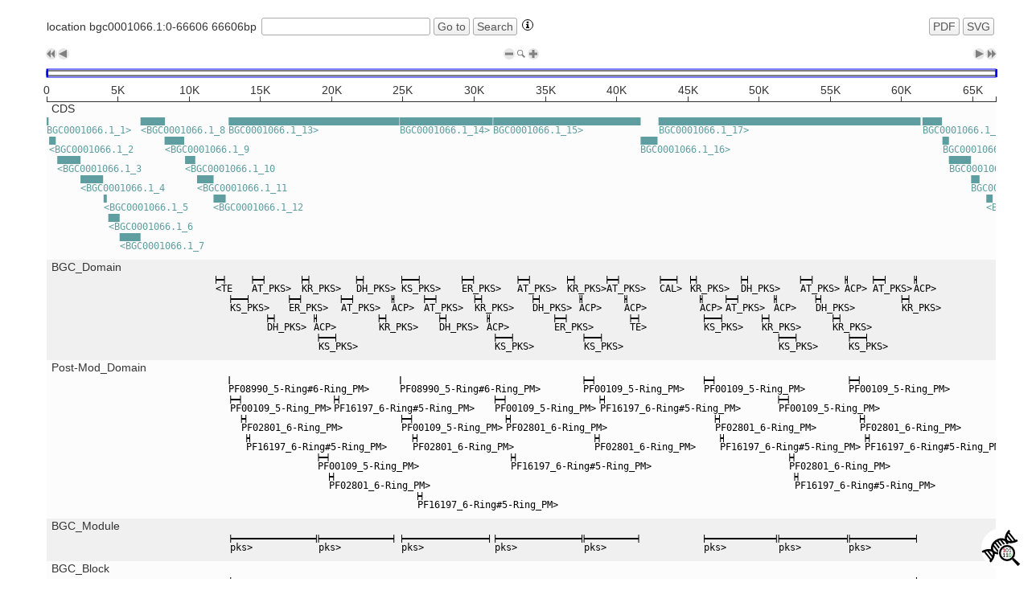

--- FILE ---
content_type: text/html
request_url: http://sempi.pharmazie.uni-freiburg.de/media/pipeline_output_permanent/22070/0/genome_browser/cluster_1/index.html
body_size: 350
content:
<!DOCTYPE html>
<html>
<head>
<meta charset="utf-8">
<title>genome_browser_dummy</title>
<!--head-->
<script type="text/javascript" src="http://132.230.102.133/static/genome_browser_d3gb/d3.min.js"></script>
<script type="text/javascript" src="http://132.230.102.133/static/genome_browser_d3gb/jspdf.min.js"></script>
<script type="text/javascript" src="http://132.230.102.133/static/genome_browser_d3gb/sql.js"></script>
<script type="text/javascript" src="http://132.230.102.133/static/genome_browser_d3gb/functions.js"></script>
<script type="text/javascript" src="http://132.230.102.133/static/genome_browser_d3gb/images.js"></script>
<script type="text/javascript" src="http://132.230.102.133/static/genome_browser_d3gb/query.js"></script>
<script type="text/javascript" src="http://132.230.102.133/static/genome_browser_d3gb/genomebrowser.js"></script>
<script type="text/javascript" src="http://132.230.102.133/static/genome_browser_d3gb/genomemap.js"></script>
</head>
<body>
<!--body-->
<script type="application/json" id="data">{"chromosomes": ["BGC0001066.1"], "data": {}, "max": 66606}</script>
<script type="application/json" id="chromosomes">{"bgc0001066.1": [[0, 66606]]}</script>
</body>
</html>


--- FILE ---
content_type: application/javascript
request_url: http://132.230.102.133/static/genome_browser_d3gb/images.js
body_size: 14044
content:
var infoIcon = "[data-uri]";

var infoImages = {
  genomeMap: '<svg xmlns="http://www.w3.org/2000/svg" height="100" width="100" version="1.1" viewBox="0 0 100 100"><g transform="translate(0 -952.36)"><g transform="matrix(1.328 0 0 1.328 -14.484 -328.05)"><g stroke="#000"><path d="m39.111 1030.9v-8.2808h6v8.2808" class="band gpos50" fill="#7f7f7f"><title>q25.2</title></path><path d="m39.111 1022.6v-10.592h6v10.592z" class="band gneg" fill="#fff"><title>q25.3</title></path><path d="m39.111 1012v-9.6289h6v9.6289z" class="band gpos100"><title>q31.1</title></path><path d="m39.111 1002.4v-5.7773h6v5.7773z" class="band gneg" fill="#fff"><title>q31.2</title></path><path d="m39.111 996.6v-9.4363h6v9.4363z" class="band gpos100"><title>q31.3</title></path><path d="m45.111 970.8v16.369h-6v-16.369" class="band gneg" fill="#fff"><title>q32.1</title></path></g><rect class="selector" transform="rotate(-90)" height="10" width="34" stroke="#00f" y="37.111" x="-1009.8" fill="none"/><path d="m43.983 1010.1-0.12703 20.918 4.7912-5.2761 2.7768 6.4956 3.4379-1.4697-2.7768-6.4956 7.1246 0.1822z" fill-rule="evenodd" stroke="#000" fill="#fff"/></g></g></svg>',
  clickHide: '<svg xmlns="http://www.w3.org/2000/svg" height="30" width="70" version="1.1" viewBox="0 0 70.000001 30"><g transform="translate(0 -1022.4)"><g stroke="#000" transform="translate(.21292 .11317)"><rect style="color-rendering:auto;color:#000000;isolation:auto;mix-blend-mode:normal;shape-rendering:auto;solid-color:#000000;image-rendering:auto" stroke-dasharray="2, 1" ry="2.6786" height="15.357" width="41.964" y="1026.6" x="11.071" fill="none"/><path d="m47.896 1033-0.0854 14.062 3.2209-3.5469 1.8667 4.3668 2.3112-0.9881-1.8667-4.3667 4.7896 0.1225z" fill-rule="evenodd" stroke-width=".67226" fill="#fff"/></g></g></svg>',
  move: '<svg xmlns="http://www.w3.org/2000/svg" height="30" width="70" version="1.1" viewBox="0 0 70.000001 30"><g transform="translate(4.9084 2.168)"><rect style="color-rendering:auto;color:#000000;isolation:auto;mix-blend-mode:normal;shape-rendering:auto;solid-color:#000000;image-rendering:auto" height="15.265" width="50.374" y="3.1776" x="3.4891" fill="#f0f0f0"/><path stroke-linejoin="round" d="m45.033 14.596v-3.0167c0-0.62216 0.15084-1.3198 1.3198-1.3198s1.3952 0.9427 1.3952 0.9427v1.5084-1.81c0-0.65795 0.22625-1.3575 1.433-1.3575 1.2066 0 1.3575 0.67071 1.3575 1.433v1.81-1.5838c0-0.57436 0.45251-0.82961 1.5838-0.82961 1.0559 0 1.2821 1.0707 1.2821 1.81v1.8855-1.5084c0-0.58891 0.22824-1.1295 1.3585-1.1295 1.2057 0 1.4316 0.98392 1.4316 1.7332v4.7509c0 0.98039-1.81 4.0724-4.0724 4.0724h-4.8265c-2.5642 0-4.992-3.3947-5.0906-5.5431-0.1124-2.449 0.43378-3.4072 2.7245-3.4072z" fill-rule="evenodd" stroke="#000" fill="#fff"/></g></svg>',
  rescale: '<svg xmlns="http://www.w3.org/2000/svg" height="30" width="70" version="1.1" viewBox="0 0 70.000001 30"><g transform="translate(0 -1022.4)"><g transform="translate(-.31164 -1.4529)"><g><path d="m17.979 1036h2.0142v-6.9519l-2.1912 0.4395v-1.1231l2.179-0.4394h1.2329v8.0749h2.0142v1.0376h-5.249v-1.0376z"/><path d="m28.361 1028.7q-0.95215 0-1.4343 0.94-0.47608 0.9338-0.47608 2.8137 0 1.8738 0.47608 2.8137 0.48218 0.9339 1.4343 0.9339 0.95825 0 1.4343-0.9339 0.48218-0.9399 0.48218-2.8137 0-1.8799-0.48218-2.8137-0.47607-0.94-1.4343-0.94zm0-0.9765q1.532 0 2.3376 1.2146 0.81177 1.2085 0.81177 3.5156 0 2.301-0.81177 3.5156-0.80566 1.2085-2.3376 1.2085-1.532 0-2.3438-1.2085-0.80566-1.2146-0.80566-3.5156 0-2.3071 0.80566-3.5156 0.81177-1.2146 2.3438-1.2146z"/><path d="m36.32 1028.7q-0.95215 0-1.4343 0.94-0.47607 0.9338-0.47607 2.8137 0 1.8738 0.47607 2.8137 0.48218 0.9339 1.4343 0.9339 0.95825 0 1.4343-0.9339 0.48218-0.9399 0.48218-2.8137 0-1.8799-0.48218-2.8137-0.47607-0.94-1.4343-0.94zm0-0.9765q1.532 0 2.3376 1.2146 0.81177 1.2085 0.81177 3.5156 0 2.301-0.81177 3.5156-0.80566 1.2085-2.3376 1.2085-1.532 0-2.3438-1.2085-0.80566-1.2146-0.80566-3.5156 0-2.3071 0.80566-3.5156 0.81177-1.2146 2.3438-1.2146z"/></g><path d="m29.538 1034.6-0.0854 14.062 3.2209-3.5469 1.8667 4.3668 2.3112-0.9881-1.8667-4.3667 4.7896 0.1225z" fill-rule="evenodd" stroke="#000" stroke-width=".67226" fill="#fff"/><path d="m41.964 1032.2h10.357v17.143" stroke="#000" stroke-width="1px" fill="none"/></g></g></svg>',
  clickInfo: '<svg xmlns="http://www.w3.org/2000/svg" height="30" width="70" version="1.1" viewBox="0 0 70.000001 30"><g transform="translate(0 -1022.4)"><g transform="translate(-.31164 -1.4529)"><g transform="translate(-.42943 -1.2525)"><g><path d="m7.7865 1030.8v3.5193h0.29297q0.63721 0 0.9082-0.3991 0.271-0.4029 0.271-1.366 0-0.9558-0.271-1.355t-0.9082-0.3992h-0.29297zm-1.0803-0.9741h1.1572q1.3403 0 1.9299 0.6409 0.5896 0.6372 0.5896 2.0874 0 1.4539-0.5896 2.0984-0.5896 0.6409-1.9299 0.6409h-1.1572v-5.4676z"/><path d="m12.727 1032.8h-0.57861v-0.9522h0.57861q0.40283 0 0.62256-0.1575 0.22339-0.1611 0.22339-0.4504 0-0.304-0.22339-0.4724-0.21973-0.1721-0.62256-0.1721-0.30762 0-0.65918 0.077t-0.72876 0.2234v-0.9815q0.3772-0.1135 0.74341-0.1721 0.36621-0.062 0.70312-0.062 0.86426 0 1.3477 0.3772 0.4834 0.3772 0.4834 1.0401 0 0.487-0.27832 0.7983-0.27832 0.3076-0.79468 0.4029 0.58594 0.1025 0.89355 0.4687 0.30762 0.3626 0.30762 0.9558 0 0.7947-0.50903 1.2122t-1.4795 0.4175q-0.41382 0-0.81665-0.07-0.39917-0.07-0.76538-0.2014v-1.0035q0.34424 0.1722 0.74341 0.2637 0.39917 0.088 0.83862 0.088t0.6958-0.2014q0.25635-0.2051 0.25635-0.5493 0-0.4212-0.25635-0.6482-0.25635-0.2307-0.7251-0.2307z"/><path d="m18.421 1034.3v-1.0437h-0.73975v-0.9082h1.6846v2.5049q-0.31128 0.2673-0.68848 0.4065-0.37354 0.1355-0.802 0.1355-1.062 0-1.6406-0.7361-0.57861-0.7398-0.57861-2.0984 0-1.3806 0.58228-2.1094 0.58594-0.7288 1.6882-0.7288 0.32959 0 0.64819 0.095 0.3186 0.091 0.59692 0.2673v1.1975q-0.22705-0.293-0.52368-0.4394-0.29297-0.1502-0.64453-0.1502-0.61523 0-0.91919 0.4651-0.30396 0.4614-0.30396 1.4026 0 0.9118 0.29297 1.3879t0.85327 0.4761q0.16846 0 0.29297-0.029 0.12451-0.033 0.20142-0.095z"/><path d="m21.241 1032.8v1.6187h0.71777q0.51636 0 0.72144-0.1758 0.20874-0.1758 0.20874-0.6116 0-0.4431-0.21606-0.6372t-0.71411-0.1941h-0.71777zm0-2.1313v1.2707h0.71777q0.41016 0 0.58228-0.1464 0.17578-0.1465 0.17578-0.4834 0-0.337-0.17944-0.4871-0.17578-0.1538-0.57861-0.1538h-0.71777zm-1.0437-0.8606h1.7615q0.91186 0 1.3696 0.3479 0.46143 0.3442 0.46143 1.0327 0 0.5274-0.271 0.824t-0.79468 0.3442q0.62622 0.062 0.94116 0.4212 0.3186 0.3589 0.3186 1.0034 0 0.791-0.47608 1.1462-0.47607 0.3553-1.5491 0.3553h-1.7615v-5.4749z"/><path d="m24.574 1031.9v-0.9155l3.8708 1.5234v0.8643l-3.8708 1.5198v-0.9119l2.9114-1.0364-2.9114-1.0437z"/></g><path d="m18.823 1033-0.0854 14.062 3.2209-3.5469 1.8667 4.3668 2.3112-0.9881-1.8667-4.3667 4.7896 0.1225z" fill-rule="evenodd" stroke="#000" stroke-width=".67226" fill="#fff"/><path style="color-rendering:auto;color:#000000;isolation:auto;mix-blend-mode:normal;shape-rendering:auto;solid-color:#000000;image-rendering:auto" d="m33.526 1050.5v-8.4285c0-2.0775 1.6725-3.75 3.75-3.75h27.5" stroke="#000" fill="none"/><g transform="translate(.45329 -1.2693)"><path d="m42.052 1043.6h0.49316v3.645h-0.49316v-3.645z"/><path d="m43.527 1043.6h0.66406l1.6162 3.0493v-3.0493h0.47852v3.645h-0.66406l-1.6162-3.0493v3.0493h-0.47852v-3.645z"/><path d="m47.267 1043.6h2.0947v0.415h-1.6016v1.0742h1.4453v0.4151h-1.4453v1.7407h-0.49316v-3.645z"/><path d="m51.628 1043.9q-0.53711 0-0.85449 0.4004-0.31494 0.4003-0.31494 1.0913 0 0.6884 0.31494 1.0888 0.31738 0.4004 0.85449 0.4004t0.84961-0.4004q0.31494-0.4004 0.31494-1.0888 0-0.691-0.31494-1.0913-0.3125-0.4004-0.84961-0.4004zm0-0.4004q0.7666 0 1.2256 0.5151 0.45898 0.5127 0.45898 1.377 0 0.8618-0.45898 1.3769-0.45898 0.5127-1.2256 0.5127-0.76904 0-1.2305-0.5127-0.45898-0.5127-0.45898-1.3769 0-0.8643 0.45898-1.377 0.46142-0.5151 1.2305-0.5151z"/><path d="m54.347 1046.6h0.4956v0.6201h-0.4956v-0.6201zm0-3.0249h0.4956v1.5991l-0.04883 0.8716h-0.39551l-0.05127-0.8716v-1.5991z"/></g></g></g></g></svg>'
}

var bioinfoLogoSVG = '<svg xmlns="http://www.w3.org/2000/svg" height="50" width="50" version="1.1"><path d="m50 25c0 6.9036 0.09292 25.093 0.09292 25.093s-18.189-0.093-25.093-0.093c-13.807 0-25-11.193-25-25s11.193-25 25-25 25 11.193 25 25z" fill="#fff"/><path style="color-rendering:auto;text-decoration-color:#000000;color:#000000;isolation:auto;mix-blend-mode:normal;shape-rendering:auto;solid-color:#000000;block-progression:tb;text-decoration-line:none;text-decoration-style:solid;image-rendering:auto;white-space:normal;text-indent:0;text-transform:none" d="m34.25 1.9277c-1.984 1.9109-3.601 4.4402-4.445 7.0098-0.477 1.4505-0.705 2.9575-0.535 4.3615-1.273-0.597-2.708-0.893-4.18-0.879-2.689 0.026-5.536 1.008-8.004 2.894-2.468 1.887-4.126 4.35-4.795 6.891-0.354 1.346-0.414 2.73-0.156 4.039-1.153-0.295-2.412-0.37-3.678-0.279-2.7342 0.196-5.6214 1.131-7.9902 2.549l1.334 2.23c0.4973-0.298 1.0319-0.572 1.5898-0.82l7.6294 9.695c-0.344 0.416-0.703 0.814-1.0747 1.172l1.8047 1.871c1.984-1.911 3.601-4.442 4.445-7.012 0.421-1.279 0.659-2.607 0.592-3.865 1.161 0.467 2.439 0.694 3.744 0.682 0.17-0.002 0.342-0.018 0.512-0.028a10.328 10.328 0 0 1 -0.012 -4.933l-5.318-6.756c0.301-0.533 0.662-1.056 1.08-1.561l4.961 6.303a10.328 10.328 0 0 1 1.125 -1.824l-4.658-5.918c0.161-0.137 0.32-0.277 0.492-0.408 0.317-0.243 0.645-0.46 0.975-0.664l4.435 5.636a10.328 10.328 0 0 1 1.617 -1.201l-4.22-5.363c0.623-0.25 1.247-0.44 1.863-0.564l4.027 5.117a10.328 10.328 0 0 1 2.127 -0.551l-3.728-4.738c1.741 0.123 3.187 0.796 4.134 1.976 0.607 0.756 0.957 1.656 1.053 2.647a10.328 10.328 0 0 1 2.625 0.326c-0.022-0.595-0.088-1.185-0.234-1.756 1.277 0.412 2.714 0.52 4.158 0.416 2.734-0.196 5.619-1.129 7.988-2.547l-1.336-2.23c-0.496 0.297-1.029 0.571-1.586 0.818l-7.631-9.6933c0.344-0.4161 0.703-0.8115 1.075-1.1699l-1.805-1.8731zm-0.496 4.7383l6.871 8.73c-0.648 0.197-1.301 0.352-1.945 0.463l-5.866-7.4547c0.271-0.5863 0.584-1.1715 0.94-1.7383zm-1.729 3.988l4.245 5.393c-1.739-0.052-3.097-0.549-3.776-1.395-0.695-0.866-0.861-2.295-0.469-3.998zm-17.193 12.233l5.514 7.006c-1.979-0.014-3.624-0.698-4.666-1.997-1.063-1.323-1.347-3.088-0.848-5.009zm-5.1015 5.654c1.7385 0.052 3.0965 0.549 3.7755 1.395 0.695 0.866 0.861 2.295 0.469 3.998l-4.2445-5.393zm-2.4121 0.188l5.8676 7.457c-0.27 0.585-0.585 1.17-0.94 1.736l-6.871-8.731c0.6472-0.196 1.2999-0.351 1.9434-0.462z"/><path d="m38.287 38.907 1.7197-1.7197 8.0096 7.2603-2.469 2.469z" fill-rule="evenodd" stroke="#000" stroke-width=".47797px"/><circle style="color-rendering:auto;color:#000000;isolation:auto;mix-blend-mode:normal;shape-rendering:auto;solid-color:#000000;image-rendering:auto" cx="-30.93" transform="rotate(-90)" stroke="#000" cy="32.03" r="8.8741" stroke-width="2.4" fill="none"/><path fill="#a00" d="m27.054 29.41h0.99976v-3.2483q0-0.14282 0.01099-0.29663l-0.817 0.718q-0.088 0.074-0.172 0.052-0.08-0.026-0.113-0.073l-0.19409-0.26733 1.4026-1.2415h0.49805v4.3579h0.91553v0.46875h-2.5305v-0.46875z"/><path d="m33.536 27.474q0 0.62988-0.13184 1.095-0.13184 0.46142-0.36255 0.76538-0.23071 0.30029-0.54566 0.45044-0.31128 0.14648-0.67017 0.14648t-0.67017-0.14648q-0.31128-0.15015-0.54199-0.45044-0.22705-0.30396-0.35889-0.76538-0.13184-0.46509-0.13184-1.095 0-0.62988 0.13184-1.0913 0.13184-0.46509 0.35889-0.76904 0.23071-0.30396 0.54199-0.45044 0.31128-0.15015 0.67017-0.15015t0.67017 0.15015q0.31494 0.14648 0.54566 0.45044 0.23071 0.30396 0.36255 0.76904 0.13184 0.46143 0.13184 1.0913zm-0.63721 0q0-0.54932-0.08789-0.91919-0.08789-0.37354-0.23804-0.60059-0.14648-0.22705-0.34058-0.32593-0.19409-0.09888-0.4065-0.09888-0.2124 0-0.40649 0.09888-0.19043 0.09888-0.34058 0.32593-0.14648 0.22705-0.23438 0.60059-0.08789 0.36987-0.08789 0.91919t0.08789 0.92285q0.08789 0.36987 0.23438 0.59692 0.15015 0.22705 0.34058 0.32593 0.19409 0.09521 0.40649 0.09521t0.4065-0.09521q0.19409-0.09888 0.34058-0.32593 0.15015-0.22705 0.23804-0.59692 0.08789-0.37354 0.08789-0.92285z"/><path d="m34.672 29.41h0.99976v-3.2483q0-0.14282 0.01099-0.29663l-0.817 0.718q-0.08789 0.07324-0.17212 0.05127-0.08057-0.02564-0.11352-0.07324l-0.19409-0.26733 1.4026-1.2415h0.49805v4.3579h0.91553v0.46875h-2.5305v-0.46875z"/><path d="m27.054 35.41h0.99976v-3.2483q0-0.14282 0.01099-0.29663l-0.81665 0.71777q-0.08789 0.07324-0.17212 0.05127-0.08057-0.02564-0.11353-0.07324l-0.19409-0.26733 1.4026-1.2415h0.49805v4.3579h0.91553v0.46875h-2.5305v-0.46875z"/><path d="m30.862 35.41h0.99976v-3.2483q0-0.14282 0.01099-0.29663l-0.81665 0.71777q-0.08789 0.07324-0.17212 0.05127-0.08057-0.02564-0.11352-0.07324l-0.19409-0.26733 1.4026-1.2415h0.49805v4.3579h0.91553v0.46875h-2.5305v-0.46875z"/><path fill="#007800" d="m37.344 33.474q0 0.62988-0.13184 1.095-0.13184 0.46143-0.36255 0.76538-0.23071 0.30029-0.54565 0.45044-0.31128 0.14648-0.67017 0.14648t-0.67017-0.14648q-0.31128-0.15015-0.54199-0.45044-0.22705-0.30396-0.35889-0.76538-0.13184-0.46509-0.13184-1.095 0-0.62988 0.13184-1.0913 0.13184-0.46509 0.35889-0.76904 0.23071-0.30396 0.54199-0.45044 0.31128-0.15015 0.67017-0.15015t0.67017 0.15015q0.31494 0.14648 0.54565 0.45044t0.36255 0.76904q0.13184 0.46142 0.13184 1.0913zm-0.63721 0q0-0.54932-0.08789-0.91919-0.08789-0.37354-0.23804-0.60059-0.14648-0.22705-0.34058-0.32593-0.19409-0.09888-0.40649-0.09888t-0.40649 0.09888q-0.19043 0.09888-0.34058 0.32593-0.14648 0.22705-0.23438 0.60059-0.08789 0.36987-0.08789 0.91919t0.08789 0.92285q0.08789 0.36987 0.23438 0.59692 0.15015 0.22705 0.34058 0.32593 0.19409 0.09522 0.40649 0.09522t0.40649-0.09522q0.19409-0.09888 0.34058-0.32593 0.15015-0.22705 0.23804-0.59692 0.08789-0.37354 0.08789-0.92285z"/></svg>';


--- FILE ---
content_type: application/javascript
request_url: http://132.230.102.133/static/genome_browser_d3gb/genomebrowser.js
body_size: 41319
content:
var body,
    php = typeof SQL == 'undefined',
    dataTracks = [],
    chromosomes,
    chr,
    start,
    end;

var fixedBounds = false;

var margin = 0, width = 0, height = 0;

if(php){
  if(window.location.protocol=="file:")
    d3.select("html")
      .append("div")
      .html("<p>This genome browser has been configurated to be hosted in a web server.</p><p>Please, set server parameter to false in the creation function to enable the local visualization mode.</p>")
      .style({"font-family":"sans-serif",margin:"0 auto","margin-top":"100px",padding:"10px","max-width":"900px"})
  else
    window.onload = function(){
      displayGenomeBrowser();
      // load_db(displayGenomeBrowser);
    }
}else{
  load_db(displayGenomeBrowser);
}

function displayGenomeBrowser(){
  // alert("Here")
  body = d3.select("body");
  chromosomes = JSON.parse(d3.select("#chromosomes").text());
  execDB("SELECT trackid, trackname, type, color, data FROM tbl_tracks", function(res){
    dataTracks = res;
    d3.select("head").append("style")
      .text("body {font-family: sans-serif; font-size: 14px; color: #333;}"+
      "ul { list-style-type: none; padding: 0; }"+
      "pre { font-family: monospace; }"+
      "div.window { font-size: 12px; }"+
      "span.highlight { background-color: #ffa; }"+
      "div.tooltip { background-color: #fff; font-size: 12px; padding: 0px 14px; border-radius: 6px; border: 2px solid #ddd;}"+
      "input, button { border: 1px solid #aaa; border-radius: 3px; margin: 2px; padding: 2px 4px; font-size: 14px; color: #333; }"+
      "button, input[type=button] { background: #eee; background: linear-gradient(#fff, #eee); color: #555; cursor: pointer; }"+
      "button:disabled { color: #aaa; cursor: default; }")
    d3.select("html").on("click", function(){
        d3.select("div.tooltip").remove();
        d3.select("select").remove();
      })
    if(/^(\?r=)([\_\.0-9a-zA-Z]+)\:[0-9]+\-[0-9]+$/.test(window.location.search)){
      displayTracks(window.location.search.substring(3));
    } else {
      // hack from Paul Zierep, to directly acccess the genome browser, without
      // using the genomemap map view (this is not needed, when there is only one 
      // chromosome, which should be the case for all sempi inputs).

      // parse the needed data directly from the generated json (index file),
      // just take the first chromosome and the entire distance and call the 
      // displayTracks() func without having to manually select it.

      chromosomes = JSON.parse(d3.select("#chromosomes").text());
      chr = Object.keys(chromosomes)[0];
      start = chromosomes[chr][0][0];
      end = chromosomes[chr][0][1];

      // console.log(chromosomes1);
      // console.log(chr1);
      // console.log(chr1vars);

      // start = 0;
      // end = 91652;
      // chr = 'BGC0000014.1';
      // genomebrowser(); // trigger direct way to genomebrowser (browser needs some vars)
      displayTracks();

      // original part
      // genomemap();
    }
  });
}

function execDB(sql, callback){
  if(php){
    d3.json('query.php')
      .header("Content-type", "application/x-www-form-urlencoded")
      .post("q="+encodeURI(sql), function(error,res){
        if (error) throw error;
          res = (res.length == 0)? false : res;
          callback(res);
      });
  }else{
    get_query(sql,callback);
  }
}

function gotoLocation(){
  var str = d3.select("input[name=r]").node().value,
      patt = new RegExp("^([\_\.0-9a-zA-Z]+)\:[0-9]+(\-[0-9]+)?$");
  if(patt.test(str)){
    displayTracks(str);
  }else{
    var option = d3.select("select[name=r]>option:first-child");
    if(!option.empty())
      displayTracks(option.property("value"));
      d3.select("select[name=r]").remove();
  }
  return false;
}

function searchGene(){
  var str = d3.select("input[name=r]").node().value,
  patt = new RegExp("^[\_\.0-9A-Za-z\-]{2,}$");
  d3.select("select[name=r]").remove();
  if(patt.test(str)){
    execDB("SELECT * FROM aux_genes WHERE name LIKE '"+str+"%' LIMIT 100", function(gene){
      if(gene != false){
        var BCR = d3.select("input[name=r]").node().getBoundingClientRect();
        body.append("select")
              .attr("name","r")
              .attr("size", gene.length+1)
              .on("change", function(){
                displayTracks(this.value);
                d3.select(this).remove();
              })
              .style({"position":"absolute", "top":(BCR.bottom+window.scrollY)+"px", "left": (BCR.left)+"px"})
              .selectAll("option").data(gene)
              .enter().append("option")
                .property("value", function(d){ return d[0]+":"+d[1]+"-"+d[2]; })
                .text(function(d){ return (d[4])?(d[3]+" - "+d[4].replace(/\<[^<]+\>/g,"")):d[3]; });
      }
    });
  }
}

var anchors = {
  uniprot: 'http://www.uniprot.org/uniprot/',
  interpro: 'https://www.ebi.ac.uk/interpro/entry/',
  pfam: 'http://pfam.xfam.org/family/',
  symbol: 'https://www.ncbi.nlm.nih.gov/gene/?term=',
  geneid: 'https://www.ncbi.nlm.nih.gov/gene/',
  ensembl: 'http://www.ensembl.org/id/',
  go: 'https://www.ebi.ac.uk/QuickGO/GTerm?id=',
  keggs: 'http://www.genome.jp/dbget-bin/www_bget?',
  ez: 'http://www.brenda-enzymes.org/enzyme.php?ecno=',
  biosystems: "https://www.ncbi.nlm.nih.gov/biosystems/?term=",
  ips: 'https://www.ebi.ac.uk/interpro/signature/'
}

var replaceAnchors = function(d){
  if(d.match(/^[a-z]+\:/)){
    for(term in anchors){
      if(d.match(new RegExp("^"+term+"\:")))
        return d.replace(new RegExp("^"+term+":[A-Za-z0-9\.\_\:]+"),function(o){ 
          o = o.replace(term+":","");
          return '<a target="_blank" href="'+anchors[term]+o+'">'+o+'</a>';
        });
    }
  }
  return d;
}

function searchGlobal(){
  var str = d3.select("input[name=r]").node().value,
      patt = new RegExp("^[\_\.0-9A-Za-z\-]{2,}$"),
      highlighter = function(s){
        s = replaceAnchors(s);
        return s.replace(new RegExp("(?![^<]*>)"+str, 'gi'),function(o){ return '<span class="highlight">'+o+'</span>'; });
      }

  if(patt.test(str)){
    execDB("SELECT * FROM aux_genes WHERE name LIKE '%"+str+"%' OR score LIKE '%"+str+"%' LIMIT 100", function(res){
      if(res != false){
        var win = showWindow(),
            li = win.append("ul")
                  .selectAll("li").data(res)
                .enter().append("li")
        li.append("h5")
          .html(function(d){ return highlighter(d[3]); })
          .style({"cursor":"pointer","color":"#1f77b4","display":"inline"})
          .on("click", function(d){
            chr = d[0];
            start = d[1];
            end = d[2];
            displayTracks();
          })
        li.each(function(d){
          var dat = d[4]?d[4].split("|"):[];
          if(dat.length > 1){
            d3.select(this).append("ul")
              .style('padding','2px 0 8px 10px')
              .selectAll("li")
              .data(dat)
            .enter().append("li")
              .html(function(d){ return highlighter(d); })
          }
          if(dat.length == 1){
            d3.select(this).append("span")
              .html(" - " + highlighter(dat[0]))
          }
        })
      }else{
            showWindow("not found");
      }
    });
  }
}

function imgInfo(sel, callback){
    sel.append("img")
	.attr("alt", "info")
	.attr("width", 14)
	.attr("height", 14)
	.attr("src", infoIcon)
	.style({"cursor": "pointer", "padding-left":"4px"})
	.on("click", function(){ callback(showWindow()); });
}

function displayTooltip(infoButton, displayInfo){
  if(d3.select("div.tooltip").empty()){
    d3.event.stopPropagation();
    var BCR = infoButton.getBoundingClientRect();
    body.append("div")
	.attr("class", "tooltip")
	.style({"position":"absolute",
	"top":(BCR.bottom+window.scrollY)+"px",
	"left": (BCR.right)+"px"})
	.call(displayInfo);
  }
}

function displaySelector(gChr, chrScale, selector){

  var brush = d3.svg.brush()
      .x(chrScale)
      .extent(selector?selector:[0,0])
      .on("brush", brushmove);

  var gBrush = gChr.select("g.brush")
  if(gBrush.empty()){

    gBrush = gChr.append("g")
      .attr("class","brush")
      .call(brush);

    gBrush.select(".background")
      .attr("height", 10)
      .style("cursor","pointer")
      .on("mousedown", !selector ? function(){
        var id = gChr.attr("id");
        d3.selectAll(".brush .extent, .brush .resize").style("display",function(){ return id==this.parentNode.parentNode.id?null:"none"; });
      } : null)

    gBrush.selectAll(".resize")
      .style("cursor","move")
      .append("rect")
        .attr("class", "handle")
        .attr("height", 10)
        .attr("width", 2)
        .style("fill","blue")

    gBrush.select(".extent")
      .attr("height", 10)
      .style({"fill-opacity": ".8", "stroke": "blue", "fill": "none"});

  }else{

    gBrush.call(brush);

  }

  function brushmove() {
    var extent = brush.extent(),
        bp = (typeof start != 'undefined')?end-start:1e+5;

    if(bp>chrScale.domain()[1]){
      start = 0;
      end = chrScale.domain()[1];
      gBrush.call(brush.extent([start,end]));
    }else{
      start = Math.round(d3.min(extent));
      end = Math.round(d3.max(extent));
      if(end-start==0){
        end = start+(bp/2);
        start = start-(bp/2);
        if(start<0){
          start = 0;
          end = bp;
        }
        if(end>chrScale.domain()[1]){
          start = chrScale.domain()[1]-bp;
          end = chrScale.domain()[1];
        }
        gBrush.call(brush.extent([start,end]));
      }
    }
      
    if(typeof selector != 'object'){
      body.select("a>button").attr("disabled", null)
        .on("click", function(){
          chr = gChr.attr("id");
          displayTracks();
        })
    }else{
      displayTracks();
    }
  }
}

function getTrackY(svg){
  try{
    var bbox = svg.node().getBBox(),
    trackY = bbox.y+bbox.height+20;
    return trackY;
  }catch(e){
    return -1;
  }
}

function resizeHeight(sel){
  var bbox = sel.node().getBBox();
  height =  Math.ceil(bbox.height);
  d3.select("svg").attr("height", height + margin.top + margin.bottom);
  d3.select("#mask rect").attr("height", height);
}

function addTitle(sel){
  sel.append("title")
    .text(function(d){
      var txt = "";
      if(d[5])
        txt += d[5]+"\n\n";
      if(d[6])
        txt += d[6].replace(/\|/g,"\n").replace(/\<[^<]+\>/g,"")+"\n\n";
      txt += d[2]+":"+(d[3]+1)+(((d[3]+1)==d[4])?"":("-"+d[4]));
      return txt;
    });
}

function showVCFtext(d,data){
  data = data.info?data.info:data;

  var sel = showWindow();
  sel.append("style").text('div#vcfdata span.attr { color: #888; }');
  sel = sel.append("div").attr("id",'vcfdata');
  
  if(d[5])
    sel.append('h4').text(d[5])
  if(d[6]){
    sel.append('ul').selectAll('li')
        .data(d[6].split("|"))
      .enter().append('li')
        .each(function(d){
          d = d.split('=');
          var self = d3.select(this);
          self.append('span')
            .attr('class','attr')
            .text(d[0] + ': ')
            .attr('title',data[d[0]])
          self.append('span')
            .text(d.length==1?d[0]:d[1])
        })
  }
  sel.append('p').text(d[2]+":"+(d[3]+1)+(((d[3]+1)==d[4])?"":("-"+d[4])))
}

function keypressed() {
  if(d3.select("input:focus").empty()){
    if(d3.event.code=="ArrowLeft"){
          var move = parseInt((end-start)*0.1);
          start = start - move;
          end = end - move;
          displayTracks();
    }
    if(d3.event.code=="ArrowRight"){
          var move = parseInt((end-start)*0.1);
          start = start + move;
          end = end + move;
          displayTracks();
    }
  }
}

function downloadFasta(q){ 
  var pre = document.querySelectorAll('div.window pre'),
      texto = pre[q].textContent,
      name = texto.substring(1,texto.indexOf("\n"));
  var blob = new Blob([texto], {type: 'text/plain'});
  fileDownload(blob,name+".fa");
}

function changeFasta(){
  var pre = document.querySelectorAll('div.window pre'),
      but = document.querySelectorAll('div.window button');
  if(pre[0].style.display == 'none'){
    but[0].onclick = function() { downloadFasta(0) };
    but[2].onclick = function() { blast(0) };
    pre[0].style.display = 'block';
    pre[1].style.display = 'none';
  }else{
    but[0].onclick = function() { downloadFasta(1) };
    but[2].onclick = function() { blast(1) };
    pre[1].style.display = 'block';
    pre[0].style.display = 'none';
  }
}

function blast(q) {
  var pre = document.querySelectorAll('div.window pre'),
      ncbiBlastLink = 'http://www.ncbi.nlm.nih.gov/blast/Blast.cgi?CMD=Put&PROGRAM=blast'+(q?'p':'x')+'&DATABASE=nr&QUERY='+encodeURI(pre[q].textContent);
      var link = document.createElement('a');
      link.href = ncbiBlastLink;
      link.target = '_blank';
      var clicEvent = new MouseEvent('click', {
        'view': window,
        'bubbles': true,
        'cancelable': true
      });
      link.dispatchEvent(clicEvent);
}

var xhrGetTracks;
function getTracks(chr, start, end, callback){
  if(php){
    if(typeof xhrGetTracks != 'undefined')
      xhrGetTracks.abort();
    xhrGetTracks = d3.json('query.php')
	.header("Content-type", "application/x-www-form-urlencoded")
	.post("r="+encodeURI(chr+":"+start+"-"+end), function(error,res){
            if (error) throw error;
	    callback(res);
        });
  }else{
    callback(get_tracks(chr, start, end));
  }
}

function genomebrowser(){

  margin = {top: 80, right: 50, bottom: 0, left: 50};

  // also changed by Paul Zierep
  // use full window why not ?

  // console.log(window.innerWidth);
  // console.log(window.innerHeight);

  width = window.innerWidth - margin.left - margin.right;
  height = window.innerHeight - margin.top - margin.bottom;

  // original:
  // width = 1150 - margin.left - margin.right;
  // height = 800 - margin.top - margin.bottom;

  body.html("")
    .on("keydown", keypressed);

  var nav = body.append("div")
    .style({"width":(width + margin.left + margin.right)+"px", "margin": "0 auto"})
    .append("div")
      .style({"padding-left": margin.left+"px", "padding-right": margin.right+"px", "margin-top": "20px"})
  nav.append("span")
       .attr("class","location")
  nav.append("input")
     .attr("type", "text")
     .attr("name", "r")
     .style("width","200px")
     .on("keyup", function(){
        if (d3.event.keyCode == 13) { gotoLocation(); }
	else { searchGene(); }
      })
     .on("paste", function(){
	searchGene();
      })
  nav.append("button")
     .text("Go to")
     .on("click", gotoLocation);
  nav.append("button")
     .text("Search")
     .on("click", searchGlobal);

  imgInfo(nav, function(sel){
    execDB("SELECT * FROM aux_genes WHERE _ROWID_ = (abs(random()) % (SELECT max(_ROWID_) FROM aux_genes)) LIMIT 1", function(gene) {
      var example = gene[0];
      sel.append("style").text(".window p { margin: 20px 0; } .window p>svg { vertical-align: middle; }")
      sel.append("p").html("Input a region specified like '"+(example[0]+":"+example[1]+"-"+example[2])+"' or '"+(example[3])+"', then click <button>Go to</button>")
      sel.append("p").html("Input a word to search in browser, then click <button>Search</button>")
      sel.append("p").html(infoImages.clickHide+" Click on a track's name to hide/show it.")
      sel.append("p").html("Drag n' drop (horizontal) or right and left arrows to advance in the browser.")
      sel.append("p").html("Drag n' drop (vertical) to reorder tracks.<span style=\"padding: 0 4%;\"></span>"+infoImages.move)
      sel.append("p").html(infoImages.rescale+"Click on a value track's scale to change it.")
      sel.append("p").html("Click on genes, exons, domains or vcf will display a window with information about the feature.")
      sel.append("p").html("Hover the features for information.<span style=\"padding: 0 4%;\"></span>"+infoImages.clickInfo)
      sel.append("p").html("In vcf's information window, hover the acronyms for explanation.")
    });
  });

  if(dataTracks.map(function(d){ return d[2]; }).indexOf("value")!=-1){
    nav.append("button")
      .attr("class","bounds")
      .text("BOUNDS")
      .attr("title","set fixed boundaries for 'value' tracks")
      .style("float","right")
      .on("click", function(){
        fixedBounds = !fixedBounds;
        d3.select(this).style("background",fixedBounds?"#aaa":null)
        displayTracks();
      });
  }

  // nav.append("button")
  //   .text("MAP")
  //   .attr("title","go back to genomemap")
  //   .style("float","right")
  //   .on("click", function(){
  //     window.location.href = window.location.href.split("?")[0];
  //   });

  // nav.append("button")
  //   .text("FASTA")
  //   .attr("title","get FASTA of this region")
  //   .style("float","right")
  //   .on("click", function(){
  //         var queryCallback = function(error, data) {
  //           if (error) throw error;
  //           if(data && data.dna){
  //             var win = showWindow();
  //             win.append("button").text("download").attr("onclick","downloadFasta(0);");
  //             win.append("pre").text(">" + chr + ":" + start + "-" + end + "\n" + data.dna);
  //           }else
  //             showWindow("No sequence available");
  //         }
  //         if(php)
	 //    d3.json("./query.php?r="+chr+":"+start+"-"+end, queryCallback);
  //         else
  //           get_dna([0,0,chr,start,end], queryCallback);
  //   });

var svg = body.select("body>div").append("svg")
    .attr("width", width + margin.left + margin.right)
    .attr("height", height + margin.top + margin.bottom);

  svg.append("style")
    .text("text { font: 14px sans-serif; } "+
".axis text, text.trackName, text.noData, text.legend { fill: #333; }"+
"text.trackName { cursor: pointer; }"+
".segment text { font: 12px monospace; } "+
".track.vcf .segment text { fill: #fff; }"+
".axis path, .axis line { fill: none; stroke: #333; shape-rendering: crispEdges; } "+
".buttons {fill: grey;}" +
".buttons>circle { cursor: pointer; opacity: 0.2; }"+
".bands>* {stroke: #000;  fill: #FFF;} "+
".acen {fill: #DDD;} "+
".gpos25 {fill: rgb(25%, 25%, 25%);} "+
".gpos33 {fill: rgb(33%, 33%, 33%);} "+
".gpos50 {fill: rgb(50%, 50%, 50%);} "+
".gpos66 {fill: rgb(66%, 66%, 66%);} "+
".gpos75 {fill: rgb(75%, 75%, 75%);} "+
".gpos100 {fill: #000;} "+
".gneg {fill: #FFF;} "+
".gvar {fill: #CCC;} "+
".stalk {fill: #666; stroke: none}");

  svg.append("defs")
    .append("clipPath")
    .attr("id", "mask")
    .append("rect")
        .attr("x", 0)
        .attr("y", 0)
        .attr("width", width)
        .attr("height", height);

  var buttons = svg.append("g")
      .attr("class", "buttons")
      .attr("transform", "translate("+margin.left+","+(margin.top-64)+")")

  buttons.append("polygon")
      .attr("points", "0,5 5,0 5,5 10,0 10,10 5,5 5,10")
  buttons.append("circle")
      .attr("cx","6")
      .attr("cy","5")
      .attr("r","7")
      .on("click", function(){
          var move = end-start;
          start = start-move;
          end = end-move;
          displayTracks();
        })

  buttons.append("polygon")
      .attr("points", "0,5 10,0 10,10")
      .attr("transform", "translate("+15+",0)")
  buttons.append("circle")
      .attr("transform", "translate("+15+",0)")
      .attr("cx","6")
      .attr("cy","5")
      .attr("r","7")
      .on("click", function(){
          var move = parseInt((end-start)*0.1);
          start = start-move;
          end = end-move;
          displayTracks();
        })

  buttons.append("rect")
      .attr("transform", "translate("+(width/2-20)+",0)")
      .attr("x","0")
      .attr("y","3.5")
      .attr("width","10")
      .attr("height","3")
  buttons.append("circle")
      .attr("transform", "translate("+(width/2-20)+",0)")
      .attr("cx","5")
      .attr("cy","5")
      .attr("r","7")
      .on("click", function(){
          var bp = end-start,
              center = start+parseInt(bp/2),
              zoomout = parseInt(bp/0.8);
          start = parseInt(center-zoomout/2);
          end = parseInt(center+zoomout/2);
          displayTracks();
        })

  buttons.append("path")
      .attr("d", "M 3.6308594 0 A 3.6302359 3.6302359 0 0 0 0 3.6308594 A 3.6302359 3.6302359 0 0 0 3.6308594 7.2597656 A 3.6302359 3.6302359 0 0 0 5.4355469 6.7753906 L 8.6601562 10 L 10 8.6601562 L 6.7753906 5.4355469 A 3.6302359 3.6302359 0 0 0 7.2597656 3.6308594 A 3.6302359 3.6302359 0 0 0 3.6308594 0 z M 3.6308594 0.90820312 A 2.6832178 2.6832178 0 0 1 6.3125 3.5917969 A 2.6832178 2.6832178 0 0 1 3.6308594 6.2753906 A 2.6832178 2.6832178 0 0 1 0.94726562 3.5917969 A 2.6832178 2.6832178 0 0 1 3.6308594 0.90820312 z ")
      .attr("transform", "translate("+(width/2-5)+",0)")

  buttons.append("path")
      .attr("d", "M 3.5 0 L 3.5 3.5 L 0 3.5 L 0 6.5 L 3.5 6.5 L 3.5 10 L 6.5 10 L 6.5 6.5 L 10 6.5 L 10 3.5 L 6.5 3.5 L 6.5 0 L 3.5 0 z ")
      .attr("transform", "translate("+(width/2+10)+",0)")
  buttons.append("circle")
      .attr("transform", "translate("+(width/2+10)+",0)")
      .attr("cx","5")
      .attr("cy","5")
      .attr("r","7")
      .on("click", function(){
          var bp = end-start,
              center = start+parseInt(bp/2),
              zoomin = parseInt(bp*0.8);
	  if(zoomin<100)
	    zoomin = 100;
          start = parseInt(center-zoomin/2);
          end = parseInt(center+zoomin/2);
          displayTracks();
        })

  buttons.append("polygon")
      .attr("points", "0,5 -10,0 -10,10")
      .attr("transform", "translate("+(width-15)+",0)")
  buttons.append("circle")
      .attr("transform", "translate("+(width-15)+",0)")
      .attr("cx","-6")
      .attr("cy","5")
      .attr("r","7")
      .on("click", function(){
          var move = parseInt((end-start)*0.1);
          start = start+move;
          end = end+move;
          displayTracks();
        })

 buttons.append("polygon")
      .attr("points", "0,5 -5,0 -5,5 -10,0 -10,10 -5,5 -5,10")
      .attr("transform", "translate("+width+",0)")
  buttons.append("circle")
      .attr("transform", "translate("+width+",0)")
      .attr("cx","-6")
      .attr("cy","5")
      .attr("r","7")
      .on("click", function(){
          var move = end-start;
          start = start+move;
          end = end+move;
          displayTracks();
        })

  svg = svg.append("g")
      .attr("class", "tracks")
      .attr("transform", "translate(" + margin.left + "," + margin.top + ")");

  svg.append("g")
      .attr("class","chromosome")
      .attr("transform", "translate(0," + (-40) + ")");

  var tracks = svg.append("g")
      .attr("clip-path", "url(#mask)");

  svg.append("g")
      .attr("class", "x axis");

  var track = tracks.selectAll(".track")
      .data(dataTracks)
    .enter().append("g")
      .attr("class", function(d){ return "track "+d[2]; })
      .style("fill", function(d){ return d[3]; })
      .property("scale", function(d){ return d[2]=="score"?JSON.parse(d[4]):null; })

  track.append("rect")
          .attr("class","rectBack")
          .attr("x",0)
          .attr("y",-20)
          .attr("width",width)
          .attr("height",0)

  track.append("text")
        .attr("class","trackName")
        .text(function(d){ return d[1]; })
        .attr("y", -6)
        .attr("x", 6)
        .on("click",function(d){
          d[5] = d[5]?0:1;
          displayTracks();
        })

  var initX;
  var widthScale = d3.scale.linear()
        .domain([0,width]);
  var sortTracks = function(a,b){
    a = a[6];
    b = b[6];
    return a < b ? -1 : a > b ? 1 : a >= b ? 0 : NaN;
  }

  var drag = d3.behavior.drag()
             .on('dragstart', function(){
               tracks.style("cursor","move");
               initX = d3.mouse(tracks.node())[0];
             })
             .on('drag', function(thisData) {
               var coor = d3.mouse(tracks.node())[1];
               if(coor%10==0){
                 track.each(function(d){
                     if(coor > d[6] && coor < d[6]+d[7]){
                       var idY = thisData[6];
                       thisData[6] = d[6];
                       d[6] = idY;
                       track.sort(sortTracks)
                         .style("display","none")
                         .each(function(d,i){
                           d[6] = getTrackY(tracks);
                           d3.select(this)
                               .attr("transform","translate(0,"+d[6]+")")
                               .style("display",null)
                               .select(".rectBack")
                                 .style("fill",i%2==1?"#f0f0f0":"#fcfcfc")
                         })
                     }
                 });
               }
             })
             .on('dragend', function() {
               tracks.style("cursor",null);
               var coor = d3.mouse(tracks.node())[0],
                   x = coor - initX;
               if(Math.abs(x)>20){
                 widthScale.range([0,end-start]);
                 var move = parseInt(widthScale(x));
                 start = start - move;
                 end = end - move;
                 displayTracks();
               }
             });

  track.call(drag)

  displayButtons();
  bioinfoLogo();

  return svg;
}

function decodeLocation(strLocation){
  chr = strLocation.split(":")[0];
  start = parseInt(strLocation.split(":")[1].split("-")[0]);
  end = parseInt(strLocation.split(":")[1].split("-")[1]);

  if(isNaN(end)){
    if(start>50){
      start = start-50;
      end = start+100;
    }else{
      start = 0;
      end = 100;
    }
  }
}

function displayTracks(strLocation){

  if(strLocation)
    decodeLocation(strLocation);

  var svg = d3.select("svg g.tracks");
  if(svg.empty())
    svg = genomebrowser();

  var bp = end-start;
  if(bp<100){
    end = start+100;
    bp = 100;
  }

  if(start<0){
    start = 0;
    end = bp;
  }

  var json = chromosomes[chr.toLowerCase()];

  var chrEnd = d3.max(json, function(d){
      return d[1];
  });

  if(end>chrEnd){
    end = chrEnd;
    start = chrEnd-bp;
    if(start<0){
      start = 0;
      bp = end;
    }
  }

var chrScale = d3.scale.linear()
    .range([0, width])
    .domain([0, chrEnd]);

var x = d3.scale.linear()
    .range([0, width])
    .domain([start, end]);

var scoreScale = d3.scale.linear()
    .clamp(true);

var valueScale = d3.scale.linear()
    .range([50, 0])
    .clamp(true);

var displayValueTrack = function(track){
  x.domain([start,end]);
  valueScale.domain(track.property("scale")).nice();
  var vAxis = d3.svg.axis()
	.scale(valueScale)
	.tickValues(valueScale.domain())
	.orient("left");
  track.selectAll("g.values>path")
        .attr("d", function(d){
          var s = x(d[3]),
              e = x(d[4]),
              h = valueScale(d[6]),
              b = valueScale(0);
          if(e-s<1){
            s = ((s+e)/2)-.5;
            e = ((s+e)/2)+.5;
          }
          return "M"+s+","+h+"L"+e+","+h+"L"+e+","+b+"L"+s+","+b+"Z"; }
        );
  track.select(".axis").call(vAxis);
}

var cutSegmentStart = function(x){
  var bound = -margin.left;
  return ((x<bound)?bound:x)
}

var cutSegmentEnd = function(x){
  var bound = width+margin.right;
  return ((x>bound)?bound:x)
}

var xAxis = d3.svg.axis()
    .scale(x)
    .orient("top")
    .tickFormat(function(d){
      if(bp>6666){
        if(d>=1e+6)
          return d3.round((d/1e+6),3)+"M";
        if(d>=1e+3)
          return d3.round((d/1e+3),3)+"K";
      }
      return d3.format(",")(d);
    });

  var bpFormat = function(bp){
    if(bp%1e+6==0)
      return bp/1e+6 + "Mb";
    if(bp%1e+3==0)
      return bp/1e+3 + "kb";
    return bp + "bp";
  }

  d3.select("span.location")
      .text("location "+chr+":"+start+"-"+end+" "+bpFormat(bp)+" ")

  d3.select("input[name=r]")
      .property("value","");

  if(typeof displayChr == 'function'){
    var gChr = svg.select("g.chromosome").attr("id", chr);
    displayChr(gChr, chrScale, json);
    displaySelector(gChr, chrScale, [start, end]);
  }

  svg.select(".x.axis")
      .call(xAxis);

  var gTracks = svg.select("g[clip-path]")

  var gTrack = gTracks.selectAll(".track")
        .style("display","none");

  getTracks(chr,start,end,function(allData){

    gTrack.each(function(d,trackIndex){

      var trackID = d[0], 
      type = d[2],
      hiddenTrack = d[5],
      trackY = d[6] = getTrackY(gTracks);

      var data = allData['track'+d[0]];

      var track = d3.select(this)
        .attr("transform", "translate(0,"+trackY+")")
        .style("display",null);

      if(!data||data[0][2]==false||hiddenTrack){
        track.selectAll(":not(.trackName):not(.rectBack):not(.noData)").remove();
        var noData = track.selectAll(".noData")
          .data([hiddenTrack?"(hidden track)":(data?"(zoom in to view this track)":"(empty region)")])
        noData.enter().append("text")
          .attr("class","noData")
          .attr("transform", "translate("+(width/2)+",0)")
          .attr("text-anchor", "middle")
        noData.text(String);

      }else{

      track.select(".noData").remove();

      switch(type){
        case "value":

          if(fixedBounds){
            if(this.newscale)
              this.scale = this.newscale;
            else
              this.scale = JSON.parse(d[4]);
          }else{
            delete this.newscale;
            var minval = d3.min(data,function(d){ return +d[6]; }),
                maxval = d3.max(data,function(d){ return +d[6]; });
            if(minval>0)
              minval = 0;
            if(maxval<0)
              maxval = 0;
            this.scale = [minval,maxval];
          }

          track.selectAll(".track>g")
            .data(["values","axis"])
            .enter().append("g")
            .attr("class",String)
            .each(function(d){
              if(d=="axis"){
                d3.select(this).attr("transform", "translate("+(width-1)+")")
                .on("click", function(){
		  if(d3.select("div.tooltip").empty()){
		    d3.event.stopPropagation();
		    var BCR = this.getBoundingClientRect(),
		    tooltip = body.append("div")
			.attr("class", "tooltip")
			.style({"position":"absolute",
			"top":(BCR.top+window.scrollY)+"px",
			"left":(BCR.right)+"px"})
			.on("click", function(){ d3.event.stopPropagation(); })
		    tooltip.append("p")
			.append("input")
			  .attr("type","number")
			  .attr("name","max")
			  .style("width", "50px")
			  .property("value",this.childNodes[1].textContent.replace(",",""))
		    tooltip.append("p")
			.append("input")
			  .attr("type","number")
			  .attr("name","min")
			  .style("width", "50px")
			  .property("value",this.childNodes[0].textContent.replace(",",""))
		    tooltip.append("p")
			.append("input")
			  .attr("type", "button")
			  .attr("name", "setScale")
			  .style("width", "50px")
			  .property("value", "set")
			  .on("click", function(){
			    fixedBounds = true;
			    d3.select("button.bounds").style("background","#aaa")
			    var newScale = [d3.select("input[name=min]").property("value"),d3.select("input[name=max]").property("value")];
			    track.property("newscale",newScale);
			    track.property("scale",newScale);
			    displayValueTrack(track);
			  })
		  }
                });
              }
            });

          var values = track.select(".values").selectAll("path")
                .data(data, function(d){ return d[0]; })
          values.enter().append("path").call(addTitle);
          values.exit().remove();

          displayValueTrack(track);

        break;
        case "score":

          scoreScale.domain(track.property("scale")).nice();

          var scores = track.selectAll("path")
              .data(data, function(d){ return d[0]; })
          scores.enter().append("path")
            .style("fill-opacity",function(d){ return scoreScale(d[6]); })
            .call(addTitle);
          scores.exit().remove();
          scores.attr("d",function(d){ 
                return "M"+x(d[3])+",0L"+x(d[4])+",0L"+x(d[4])+",10L"+x(d[3])+",10Z";
              })

        break;
        case "vcf":

          var info = JSON.parse(d[4]),
              show = info.show ? info.show : [],
              dataLegend = ["Variants"],
              infoColor = d3.scale.ordinal()
                .range(["#ff7f0e","#2ca02c","#9467bd","#8c564b","#e377c2","#7f7f7f","#bcbd22","#17becf"]);

          show.forEach(function(d){
            dataLegend.push(d);
          })

          track.selectAll(".legend")
            .data(dataLegend)
              .enter().append("text")
            .attr("class","legend")
            .attr("x",6)
            .attr("y",function(d,i){ return 10+(12*i); })
            .style("font-size", "8px")
            .text(String)

          var segment = track.selectAll(".segment")
            .data(data, function(d){ return d[0]; })

          var smgEnter = segment.enter().append("g")
            .attr("class", "segment")

          segment.exit().remove();

          smgEnter.each(function(d){
            var thiz = d3.select(this),
                attrs = d[6].split("|"),
                aux = [],
                score = {};

            attrs.forEach(function(p){
              aux = p.split("=");
              if(aux.length==1)
                score[p] = p;
              else
                score[aux[0]] = aux[1];
            })

            thiz.append("path")
              .attr("d","M-1,0L2,0L2,10L-1,10Z")
              .style("fill","steelblue")

            if(score['AF']!=null){
              thiz.append("path")
                .attr("d",function(d){
                  var h = 10*(1-score['AF']);
                  return "M-1,"+h+"L2,"+h+"L2,10L-1,10Z";
                })
                .style("fill","firebrick")
            }

            var h = 22,
                val = "";
            show.forEach(function(name){
                  val = score[name];
                  if(val){
                    thiz.append('rect')
                      .attr("x",-3)
                      .attr("height",10)
                      .attr("y",h-8)
                      .attr("width",7)
                      .attr('rx',2)
                      .style('fill',function(){
                        var patt = new RegExp("_MAF$");
                        if(patt.test(name) || name == "GMAF"){
                          var n = parseFloat(val.split(":")[1])
                          return d3.lab((1-n)*100,0,-40).toString();
                        }
                        if(name == "IMPACT"){
                          return val=="HIGH"?"#a50f15":(val=="MODERATE"?"#de2d26":(val=="LOW"?"#fb6a4a":"#fc9272"));
                        }
                        return infoColor(name);
                      })
                    thiz.append('text')
                      .attr("x",-2)
                      .attr("y",h)
                      .text(val.slice(0,1).toUpperCase())
                      .append("title")
                        .text(name+'='+val)
                  }
                  h = h + 12;
            })
          })

          smgEnter.style('cursor','pointer')
            .on("click",function(d){ showVCFtext(d,info); });

          segment.attr("transform",function(d){ return "translate("+x(d[3])+",0)"; })

        break;
        case "vcfsample":

          var segment = track.selectAll(".segment")
            .data(data, function(d){ return d[0]; })

          var smgEnter = segment.enter().append("g")
            .attr("class", "segment")

          segment.exit().remove();

          smgEnter.append("path")
              .attr("d","M-0.5,0L2,0L2,10L-0.5,10Z")
              .style("fill","steelblue")

          smgEnter.append("path")
              .attr("d",function(d){
                var h = 10,
                  attr = d[6].split("|"),
                  AD = attr.filter(function(d){ return d.indexOf("AD=")==0; }),
                  RO = 1,
                  AO = 0;
                if(AD.length==1){
                  AD = AD[0].split("=")[1].split(",");
                  RO = parseInt(AD[0]);
                  AO = parseInt(AD[1]);
                }else{
                  AD = [];
                  AD[0] = attr.filter(function(d){ return d.indexOf("RO=")==0; }),
                  AD[1] = attr.filter(function(d){ return d.indexOf("AO=")==0; });
                  if(AD[0].length==1 && AD[1].length==1){
                    RO = parseInt(AD[0][0].split('=')[1]);
                    AO = parseInt(AD[1][0].split('=')[1]);
                  }
                }
                h = h-(h/(RO+AO)*AO);
                return "M-0.5,"+h+"L2,"+h+"L2,10L-0.5,10Z";
              })
              .style("fill","firebrick")

          var format = JSON.parse(d[4]);
          smgEnter.style('cursor','pointer')
            .on("click", function(d){ showVCFtext(d,format); })
            .call(addTitle);

          segment.attr("transform",function(d){ return "translate("+x(d[3])+",0)"; })

        break;
        default:

          var segment = track.selectAll(".segment")
            .data(data, function(d){ return d[0]; })

          var smgEnter = segment.enter().append("g")
            .attr("class", "segment")

          segment.exit().remove();

          smgEnter.append("path");
	  smgEnter.append("text")
	      .attr("y", 20)
	      .text(function(d){
		     var name = d[5]?d[5]:"";
		     if (d[7]=="+")
		       return name+">";
		     if(d[7]=="-")
		       return "<"+name;
		     return name;
		   });
	  smgEnter.call(addTitle);

          segment.selectAll("text")
	    .attr("x", function(d){ return x(d[3]); })

          segment.selectAll("path")
            .attr("d", function(d){
	      var sgmStart = cutSegmentStart(x(d[3])), sgmEnd = cutSegmentEnd(x(d[4]));

	      if(type == "domain")
	        return "M"+sgmStart+",0L"+(sgmStart+1)+",0L"+(sgmStart+1)+",4L"+(sgmEnd-1)+",4L"+(sgmEnd-1)+",0L"+sgmEnd+",0L"+sgmEnd+",10L"+(sgmEnd-1)+",10L"+(sgmEnd-1)+",6L"+(sgmStart+1)+",6L"+(sgmStart+1)+",10L"+sgmStart+",10Z";

	      if(type == "exons" && d[11]){
                var i;
                for(i = 12; i<=13; i++)
                  if(d[i].slice(-1)==",")
                    d[i] = d[i].slice(0,-1);
	        var dAttr = "M"+sgmStart+",6L"+sgmStart+",4L",
                    blockSizes = d[12].split(","),
                    blockStarts = d[13].split(",");
	        for(i = 0; i<d[11]; i++){
	          var exonStart = x(d[3]+parseInt(blockStarts[i])), exonEnd = x(d[3]+parseInt(blockStarts[i])+parseInt(blockSizes[i]));
	          if(exonEnd>0 && exonStart<width){
	            dAttr += exonStart + ",4L"+exonStart+",0L"+exonEnd+",0L"+exonEnd+",10L"+exonStart+",10L"+exonStart+",4L";
	          }
	        }
	        dAttr += sgmEnd+",4L"+sgmEnd+",6Z";
	        return dAttr;
	      }

	      return "M"+sgmStart+",0L"+sgmEnd+",0L"+sgmEnd+",10L"+sgmStart+",10Z";
            })

	    smgEnter.style('cursor','pointer').on("click", function(d){
                var queryCallback = function(error, data) {
                  if (error) throw error;
                  var win = showWindow();
                  win.append("h3").text(d[5])
                  win.append("span").text(d[2]+":"+d[3]+"-"+d[4])
                  win.append("br")
                  if(d[6])
                    win.append("ul").selectAll("li")
                        .data(d[6].split("|"))
                      .enter().append("li")
                        .html(replaceAnchors)
                  if(data && data.dna){
                    win.append("button").text("download").attr("onclick","downloadFasta(0);")
                    if(data.prot)
                      win.append("button").text("dna/protein").attr("onclick","changeFasta();")
                    win.append("button").text("blast").attr("onclick","blast(0);")
                    win.append("pre").text(">" + d[5] + "\n" + data.dna)
                    if(data.prot)
                      win.append("pre").style("display","none").text(">" + d[5] + "\n"+ data.prot);
                  }else
                    win.append("p").text("No sequence available");
                }
                if(php)
	          d3.json("./query.php?r="+d[2]+":"+d[3]+"-"+d[4]+"&name="+d[5]+((d[7]=="-")?"&strand=reverse":"")+((d[8]||d[9])?"&thickStart="+d[8]+"&thickEnd="+d[9]:"")+(d[11]?"&blockCount="+d[11]+"&blockSizes="+d[12]+"&blockStarts="+d[13]:""), queryCallback);
                else
                  get_dna(d, queryCallback);
	    })

          var lines = [];
          lines.push(-Infinity);
          segment.attr("transform",function(d){
            var selfCoords = this.getBBox(),
            i = 0;
            while(lines[i]>=selfCoords.x){
              i++;
              if(typeof lines[i] == 'undefined')
                lines.push(-Infinity);
            }
            lines[i] = selfCoords.x+selfCoords.width;
            return "translate(0,"+(i*24)+")";
          });
      }
      }
      var rectBack = track.select(".rectBack")
            .style("fill",trackIndex%2==1?"#f0f0f0":"#fcfcfc")
            .attr("height",0),
          trackBBox = track.node().getBBox(),
          trackHeight = d[7] = trackBBox.y+trackBBox.height+30;
      rectBack.attr("height",trackHeight);
    });
    resizeHeight(svg);
  });
}


--- FILE ---
content_type: application/javascript
request_url: http://132.230.102.133/static/genome_browser_d3gb/functions.js
body_size: 3809
content:
function fileDownload(blob,name){
  if(window.navigator.msSaveBlob){
    window.navigator.msSaveBlob(blob, name);
  }else{
    var reader = new FileReader();
    reader.onload = function (event) {
      var save = document.createElement('a');
      save.href = event.target.result;
      save.target = '_blank';
      save.download = name;
      var clicEvent = new MouseEvent('click', {
        'view': window,
        'bubbles': true,
        'cancelable': true
      });
      save.dispatchEvent(clicEvent);
      (window.URL || window.webkitURL).revokeObjectURL(save.href);
    };
    reader.readAsDataURL(blob);
  }
}

function svgDownload(){
  var svg = d3.select("svg");
  svg.select(".buttons").style("display", "none");
  var svgString = new XMLSerializer().serializeToString(svg.node());
  svg.select(".buttons").style("display", null);
  var blob = new Blob([svgString], {type: 'image/svg+xml;charset=utf-8'});
  fileDownload(blob, d3.select("head>title").text()+'.svg');
}

function getCoords(elem, svgDoc) {

  var offset = svgDoc.getBoundingClientRect();

  var bbox = elem.getBBox(),
    x = bbox.x,
    y = bbox.y,
    x2 = x+bbox.width,
    y2 = y+bbox.height;

  var matrix = elem.getScreenCTM();

  return {
    x: (matrix.a * x) + (matrix.c * y) + matrix.e - offset.left,
    y: (matrix.b * x) + (matrix.d * y) + matrix.f - offset.top,
    x2: (matrix.a * x2) + (matrix.c * y2) + matrix.e - offset.left,
    y2: (matrix.b * x2) + (matrix.d * y2) + matrix.f - offset.top
  };
}

function applyOpacity(rgb,alpha,old){
  var blending = function(newC,old){
    return alpha * newC + (1 - alpha) * old;
  }
  return {r: blending(rgb.r,old.r), g: blending(rgb.g,old.g), b: blending(rgb.b,old.b)};
}

function viewport(){
  var e = window,
      a = 'inner';
  if ( !( 'innerWidth' in window ) ){
    a = 'client';
    e = document.documentElement || document.body;
  }
  return { width : e[a+'Width'] , height : e[a+'Height'] }
}

function formatter(d){
  if(typeof d == 'number'){
    var dabs = Math.abs(d);
    if((dabs>0 && dabs<1e-3) || dabs>1e+5)
      d = d.toExponential(3);
    else
      d = d3.round(d,3);
  }
  return d;
}

function displayButtons(){
    var left = typeof margin != 'undefined'?margin.left+width+margin.right:width;
    body.append("button")
        .text("SVG")
        .style({"position":"absolute","top":"35px","left":left+"px"})
        .on('click', svgDownload);
    body.append("button")
        .text("PDF")
        .style({"position":"absolute","top":"60px","left":left+"px"})
        .on('click', svg2pdf);
}

function showWindow(txt){
  var docSize = viewport(),
      bg = body.append("div")
        .style({"position":"fixed","top":0,"left":0,"width":docSize.width+"px","height":docSize.height+"px","background":"rgba(0,0,0,0.8)","z-index":10})

  var win = bg.append("div")
    .attr("class","window")
    .style({"background-color":"#fff","margin":"0 auto","margin-top":(docSize.height/5)+"px","padding":"30px","width":(docSize.width/2)+"px","height":(docSize.height/2)+"px","overflow-y":"auto"})

  if(txt)
    win.text(txt);

  bg.append("div")
    .style({"position":"absolute","top":(12+docSize.height/5)+"px","right":(docSize.width/4)+"px","background":"#fff","width":"17px","height":"17px","border-radius":"13px","text-align":"center","cursor":"pointer"})
    .html("&#x2716;")
    .on("click", function(){ bg.remove() });

  return win;
}

function bioinfoLogo(){
  d3.select("body")
    .append("a")
    .style({"display":"block", "position":"fixed", "right":"10px", "bottom":"10px"})
      .attr("href","http://bioinfo.usal.es")
      .attr("title","Please, cite us: \nBarrios, D. & Prieto, C. D3GB: An Interactive Genome Browser for R, Python, and WordPress. J. Comput. Biol. (2017). doi:10.1089/cmb.2016.0213")
      .html(bioinfoLogoSVG)
}


--- FILE ---
content_type: application/javascript
request_url: http://132.230.102.133/static/genome_browser_d3gb/query.js
body_size: 7285
content:
var db;

function load_db(gb){
  d3.xhr('Tracks.db')
    .responseType('arraybuffer') 
    .get(function(error,res) {
      if(error){
        if(window.location.protocol=="file:" && navigator.userAgent.toLowerCase().indexOf('firefox') == -1){
          d3.select("html")
            .append("div")
            .html("<p>Your browser cannot access to local files. We recommend the use of Mozilla Firefox which avoids this restriction.</p><p>Please visit the <a style='color:#1f77b4' href=\"bioinfo.usal.es/d3gb/help\">D3GB help page<a/> to change your browser preferences.</p>")
            .style({"font-family":"sans-serif",margin:"0 auto","margin-top":"100px",padding:"10px","max-width":"900px"})
        }
        throw error;
      };
      var uInt8Array = new Uint8Array(res.response);
      db = new SQL.Database(uInt8Array);
      gb();
    });
}

function get_query(sql,callback){
  var res = db.exec(sql);
  res = (res.length == 0)? false : res[0].values;
  callback(res);
}

function get_tracks(chr, start, end){
    db.run("DROP TABLE IF EXISTS current_region");
    db.run("CREATE TEMP TABLE current_region AS SELECT rowid,* FROM tbl_segments WHERE chr='"+chr+"' AND (start BETWEEN "+start+" AND "+end+" OR end BETWEEN "+start+" AND "+end+" OR "+start+" BETWEEN start AND end OR "+end+" BETWEEN start AND end)");
    var res = {};
    var results = db.exec("SELECT trackid,count(trackid) FROM current_region GROUP BY trackid");
    if(results[0]){
      results[0].values.forEach(function(row){
        if(row[1]>1000)
          res['track'+row[0]] = [[0,row[0],false]];
        else
          res['track'+row[0]] = db.exec("SELECT * FROM current_region WHERE trackid="+row[0]+" ORDER BY start")[0].values;
      });
    }
    return res;
}

function get_dna(d,callback){

  var chr = d[2],
  start = d[3],
  end = d[4],
  name = d[5],
  strand = d[7],
  thickStart = d[8],
  thickEnd = d[9],
  blockCount = d[11],
  blockSizes = d[12],
  blockStarts = d[13];

  var i,
  thickSize = thickEnd - thickStart,
  data = {};

  var xhr = new XMLHttpRequest();
  xhr.open('GET', "sequences/"+chr+".fa", true);
  xhr.responseType = 'arraybuffer';

  xhr.onload = function(e) {
    var offset = 2;
    while(new Uint8Array(this.response.slice(offset-1,offset))[0]!=10)
      offset++;
    var uInt8Array = new Uint8Array(this.response.slice(start+offset,end+offset));
    var dna = "";
    for(i = 0; i<uInt8Array.length; i++)
      dna = dna + String.fromCharCode(uInt8Array[i]).toLowerCase();

    if(blockCount){
      sizes = blockSizes.split(',');
      starts = blockStarts.split(',');
      var clean = "";
      for(i = 0; i < dna.length ; i++)
        clean = clean + "N";
      for(i = 0; i < blockCount; ++i)
        clean = substr_replace(clean,dna.substr(+starts[i],+sizes[i]),+starts[i],+sizes[i]);
      dna = clean;
    }

    if(strand && strand == '-'){
      var rev = "";
      for(i = dna.length-1; i >= 0; --i) {
        switch (dna[i]) {
          case 'a':
            rev = rev+'t';
            break;
          case 't':
            rev = rev+'a';
            break;
          case 'g':
            rev = rev+'c';
            break;
          case 'c':
            rev = rev+'g';
            break;
          case 'N':
            rev = rev+'N';
            break;
        }
      }
      dna = rev;
      thickStart = end-thickEnd;
    }else{
      thickStart = thickStart-start;
    }

    if(name){
      var dnaProt = '';
      if(thickStart&&thickEnd){
        dnaProt = dna.substr(thickStart,thickSize);
      }else{
        dnaProt = dna;
      }
      if(blockCount){
        dnaProt = dnaProt.replace(/N/g,"");
        dna = dna.replace(/N/g,"");
      }
      var prot = "",
          cod = "";
      for(i = 0; i < dnaProt.length; i = i+3){
        cod = dnaProt.substr(i, 3);
        switch (cod){
              case 'gct':
              case 'gcc':
              case 'gca':
              case 'gcg':
                cod = 'A';
                break;
              case 'cgt':
              case 'cgc':
              case 'cga':
              case 'cgg':
              case 'aga':
              case 'agg':
                cod = 'R';
                break;
              case 'aat':
              case 'aac':
                cod = 'N';
                break;
              case 'gat':
              case 'gac':
                cod = 'D';
                break;
              case 'tgt':
              case 'tgc':
                cod = 'C';
                break;
              case 'gaa':
              case 'gag':
                cod = 'E';
                break;
              case 'caa':
              case 'cag':
                cod = 'Q';
                break;
              case 'ggt':
              case 'ggc':
              case 'gga':
              case 'ggg':
                cod = 'G';
                break;
              case 'cat':
              case 'cac':
                cod = 'H';
                break;
              case 'att':
              case 'atc':
              case 'ata':
                cod = 'I';
                break;
              case 'tta':
              case 'ttg':
              case 'ctt':
              case 'ctc':
              case 'cta':
              case 'ctg':
                cod = 'L';
                break;
              case 'aaa':
              case 'aag':
                cod = 'K';
                break;
              case 'atg':
                cod = 'M';
                break;
              case 'ttt':
              case 'ttc':
                cod = 'F';
                break;
              case 'cct':
              case 'ccc':
              case 'cca':
              case 'ccg':
                cod = 'P';
                break;
              case 'tct':
              case 'tcc':
              case 'tca':
              case 'tcg':
              case 'agt':
              case 'agc':
                cod = 'S';
                break;
              case 'act':
              case 'acc':
              case 'aca':
              case 'acg':
                cod = 'T';
                break;
              case 'tgg':
                cod = 'W';
                break;
              case 'tat':
              case 'tac':
                cod = 'Y';
                break;
              case 'gtt':
              case 'gtc':
              case 'gta':
              case 'gtg':
                cod = 'V';
                break;
              case 'taa':
              case 'tag':
              case 'tga':
                cod = '*';
                break;
              default:
                cod = 'X';
        }
        prot = prot+cod;
      }
      for(i = 50; i < prot.length; i = i+51)
        prot = substr_replace(prot,"\n",i,0);
      data.prot = prot;
    }

    for(i = 50; i < dna.length; i = i+51)
      dna = substr_replace(dna,"\n",i,0);
    data.dna = dna;

    callback(false, data);
  }

  xhr.onreadystatechange = function () {
    if(xhr.readyState === XMLHttpRequest.DONE && xhr.status === 0) {
      callback(false, false);
    }
  }

  try{
    xhr.send();
  }catch(e){
    callback(false, false);
  }

  function substr_replace(str,rep,i,len) {
    var before = str.substring(0,i),
        after = str.substring(i+len);
    return before + rep + after;
  }
}


--- FILE ---
content_type: application/javascript
request_url: http://132.230.102.133/static/genome_browser_d3gb/genomemap.js
body_size: 8729
content:
if(typeof genomebrowser == 'undefined'){

  var margin = 0, width = 0, height = 0;

  window.onload = function(){ 
    genomemap();
  }
}

function genomemap(){

    margin = {top: 20, right: 50, bottom: 80, left: 50},
    width = 1000 - margin.left - margin.right,
    height = 580 - margin.top - margin.bottom;

var x = d3.scale.linear()
    .range([10, 26]);

var y = d3.scale.linear()
    .range([0, height]);

d3.select("body").append("div")
    .style({"width":(width + margin.left + margin.right)+"px", "margin": "0 auto"})
    .append("div")
    .style({"padding-left": margin.left+"px", "padding-right": margin.right+"px", "margin-top": "20px"})

if(typeof displaySelector != 'undefined'){
  d3.select("body>div>div")
	.append("a")
	.append("button")
        .attr("disabled", true)
        .text("Go to");
  imgInfo(d3.select("body>div>div"), function(sel){
    sel.append('div').style("padding","10% 20%").html(
           '<p>Click or select a region to view in the genome browser.</p>'+
           infoImages.genomeMap+
           '<p>Then click on <button>Go to</button></p>')
  })
}

var svg = d3.select("body>div").append("svg")
    .attr("width", width + margin.left + margin.right)
    .attr("height", height + margin.top + margin.bottom);
  svg.append("style")
    .text("text { font: 10px sans-serif;} "+
".mapTrack { fill: #090; }"+
".bands>* {stroke: #000; fill: #FFF;} "+
".acen {fill: #DDD;} "+
".gpos25 {fill: rgb(25%, 25%, 25%);} "+
".gpos33 {fill: rgb(33%, 33%, 33%);} "+
".gpos50 {fill: rgb(50%, 50%, 50%);} "+
".gpos66 {fill: rgb(66%, 66%, 66%);} "+
".gpos75 {fill: rgb(75%, 75%, 75%);} "+
".gpos100 {fill: #000;} "+
".gneg {fill: #FFF;} "+
".gvar {fill: #CCC;} "+
".stalk {fill: #666; stroke: none}");

  svg = svg.append("g")
    .attr("transform", "translate(" + margin.left + "," + margin.top + ")");

  var data = JSON.parse(d3.select("#data").text());

  if(typeof chromosomes == 'undefined')
    var chromosomes = JSON.parse(d3.select("#chromosomes").text());

  y.domain([0,data.max]);

  var xMin = 0,
      xMax = 0,
      count = data.chromosomes.length;

  if(data.dataDomain){
    if(data.dataDomain[0]<xMin)
      xMin = data.dataDomain[0];
    if(data.dataDomain[1]>xMax)
      xMax = data.dataDomain[1];
  }

  x.domain([xMin,xMax]).nice();

  if (count>24){
    width = count*(width/24);
    d3.select("svg").attr("width", width + margin.left + margin.right)
  }

data.chromosomes.forEach(function(chr, i){

  svg.append("text")
     .attr("transform", "translate("+(i*width/count)+","+(height+16)+") rotate(45)")
     .text(chr);

    var json = chromosomes[chr.toLowerCase()];

    var gChr = svg.append("g")
      .attr("class", "chromosome")
      .attr("id", chr)
      .attr("transform", "translate("+(i*width/count)+","+height+") rotate(-90)")

    var maxDom = d3.max(json,function(d){ return d[1]; }),
        maxRan = y(maxDom),
        fitScale = d3.scale.linear()
              .range([0, maxRan])
              .domain([0, maxDom]);

    displayChr(gChr, fitScale, json);
    if(typeof displaySelector != 'undefined')       
      displaySelector(gChr, fitScale);

    gChr.selectAll(".mapTrack")
       .data(data.data[chr]?data.data[chr]:[])
     .enter().append("path")
      .attr("class", "mapTrack")
      .attr("d", function(d){
        var x1 = x(0),
            x2 = x(d[2]),
            y1 = y(d[0]),
            y2 = y(d[1]);
        if(y2-y1<1){
          y2 = ((y1+y2)/2)+.5;
          y1 = ((y1+y2)/2)-.5;
        }
        return "M"+y1+","+x1+"L"+y2+","+x1+"L"+y2+","+x2+"L"+y1+","+x2+"Z";
      })
});

displayButtons();
bioinfoLogo();
}

function displayButtons(){
    d3.select("body>div>div").append("button")
	.text("SVG")
	.style("float","right")
	.on("click", svgDownload);
    d3.select("body>div>div").append("button")
	.text("PDF")
	.style("float","right")
	.on("click", svg2pdf);
}

function displayChr(gChr, chrScale, json){

  var gBands = gChr.select("g.bands")

  if(gBands.empty())
    gBands = gChr.append("g")
      .attr("class","bands")

  var bands = gBands.selectAll("path")
        .data(json);
  bands.enter().append("path").append("title");
  bands.exit().remove();
  bands.attr("id", function(d){return (d[2] && d[2]!="")?gChr.attr("id")+"_"+d[2]:null;})
        .attr("class", function(d){return (d[3] && d[3]!="")?d[3]:null;})
        .attr("d", function(d){
            var dPath = "",
		start = chrScale(d[0]),
		end = chrScale(d[1]);	    
            if(d[3] && d[3]=="acen"){
              if(d[2].indexOf("q")!=-1)
                dPath = "M"+end+",2L"+start+",5L"+end+",8Z";
              else
                dPath = "M"+start+",2L"+end+",5L"+start+",8Z";
            }else{ 
              dPath = "M"+start+",2L"+end+",2L"+end+",8L"+start+",8Z";
            }
            return dPath;
          })
}

function svg2pdf(){

var pdfWidth = width + margin.left + margin.right,
    pdfHeight = height + margin.top + margin.bottom,
    doc = new jsPDF(pdfWidth>pdfHeight?"l":"p","pt",[pdfWidth, pdfHeight]),
    svgDoc = d3.select("svg").node();

doc.setDrawColor(0);
doc.setLineWidth(1);

d3.selectAll(".chromosome .bands>path:not(.acen)").each(function(){
	var coords = getCoords(this, svgDoc),
	  color = d3.rgb(d3.select(this).style("fill"));
	doc.setFillColor(color.r,color.g,color.b);
	doc.rect(coords.x, coords.y, coords.x2-coords.x, coords.y2-coords.y, 'FD');
});

d3.selectAll(".chromosome path.acen").each(function(d,i){
	var coords = getCoords(this, svgDoc),
	  color = d3.rgb(d3.select(this).style("fill"));
	doc.setFillColor(color.r,color.g,color.b);
	if(i%2==0)
	  doc.triangle(coords.x, coords.y, coords.x2, coords.y, (coords.x+coords.x2)/2, coords.y2, 'FD');
	else
	  doc.triangle(coords.x, coords.y2, coords.x2, coords.y2, (coords.x+coords.x2)/2, coords.y, 'FD');
});

doc.setFillColor(0,144,0);
d3.selectAll(".chromosome path.mapTrack").each(function(){
  var coords = getCoords(this, svgDoc);
  doc.rect(coords.x, coords.y, coords.x2-coords.x, coords.y2-coords.y, 'F');
});

d3.selectAll(".chromosome g.brush rect.extent").each(function(){
  if(d3.select(this).style("display")!="none"){
	var coords = getCoords(this, svgDoc);
	doc.setDrawColor(0,0,255);
	doc.rect(coords.x, coords.y, coords.x2-coords.x, coords.y2-coords.y, 'D');
  }
});

d3.selectAll(".track>rect:first-child").each(function(){
  var coords = getCoords(this, svgDoc),
      color = d3.rgb(d3.select(this).style("fill"));
  doc.setFillColor(color.r,color.g,color.b);
  doc.rect(coords.x, coords.y, coords.x2-coords.x, coords.y2-coords.y,'F');
})

doc.setDrawColor(0);

d3.selectAll(".track>.segment>path, .track.score>path, .track>.values>path").each(function(){
  var self = d3.select(this),
      coords = getCoords(this, svgDoc),
      opc = parseFloat(self.style("fill-opacity")),
      color = d3.rgb(self.style("fill")),
      d = self.attr("d").replace(/M|Z/g,"").split("L"),
      acc = [],
      d0 = d[0].split(/[,| ]/).filter(function(a){ return a.length>0; }),
      cx = +d0[0],
      cy = +d0[1];
  if(this.parentNode.parentNode.classList.value=="track exons")
    coords.y = coords.y + 6;
  for(var i=1; i<d.length; i++){
    var di = d[i].split(/[,| ]/).filter(function(a){ return a.length>0; }),
        dx = +di[0]-cx,
        dy = +di[1]-cy;
    acc.push([dx, dy]);
    cx += dx;
    cy += dy;
  }
  if(opc<1)
    color = applyOpacity(color,opc,{r:255,g:255,b:255});
  doc.setFillColor(color.r,color.g,color.b);
  doc.lines(acc, coords.x, coords.y, [1,1], 'F', true);
})

d3.selectAll(".track.vcfmaster>.segment>rect").each(function(){
  var coords = getCoords(this, svgDoc),
      color = d3.rgb(d3.select(this).style("fill"));
  doc.setFillColor(color.r,color.g,color.b);
  doc.roundedRect(coords.x, coords.y, coords.x2-coords.x, coords.y2-coords.y, 2, 2,'F')
})

doc.setFillColor(255);
doc.rect(0, 0, margin.left, height + margin.top + margin.bottom, 'F');
doc.rect(margin.left+width, 0, margin.left, height + margin.top + margin.bottom, 'F');

d3.selectAll("line").each(function(){
	var coords = getCoords(this, svgDoc);
	doc.line(coords.x, coords.y, coords.x2, coords.y2);
});

d3.selectAll(".x.axis path").each(function(){
	var coords = getCoords(this, svgDoc);
	doc.setDrawColor(0);
	doc.line(coords.x, coords.y2, coords.x2, coords.y2);
});

d3.selectAll("text").each(function(){
	var self = d3.select(this),
        coords = getCoords(this, svgDoc),
	t = d3.select(this.childNodes[0]).text(),
	color = d3.rgb(self.style("fill")),
	s = parseInt(self.style("font-size")),
	rotate = d3.transform(self.attr("transform")).rotate;
	doc.setTextColor(color.r,color.g,color.b);
	doc.setFontSize(s);
	doc.text(coords.x, coords.y+8, t, null, rotate?-rotate:null);
});

doc.save(d3.select("head>title").text()+".pdf");
}
